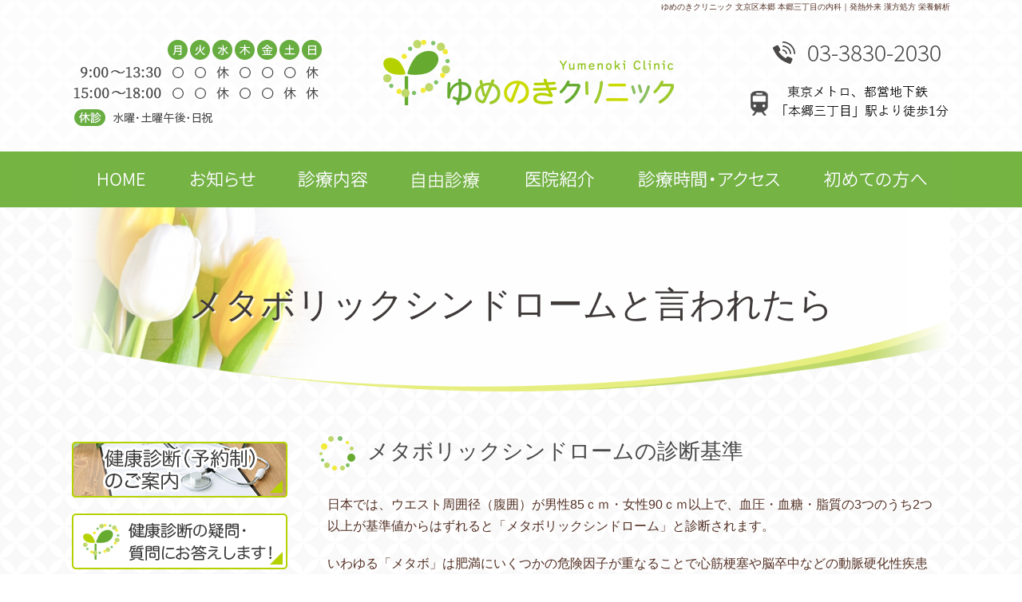

--- FILE ---
content_type: text/html
request_url: https://www.yume-no-ki.net/column/metabolic.html
body_size: 6999
content:
<!doctype html>
<html><!-- InstanceBegin template="/Templates/base.dwt" codeOutsideHTMLIsLocked="false" -->
<head>
<meta charset="utf-8">
<!-- InstanceBeginEditable name="doctitle" -->
<title>メタボリックシンドロームと言われたら｜ゆめのきクリニック 内科 漢方 本郷三丁目 湯島 後楽園 東大前 発熱外来</title>
<!-- InstanceEndEditable --><!-- InstanceBeginEditable name="head" -->
<meta name="description" content="本郷三丁目駅より徒歩1分のゆめのきクリニックです。女性医師による風邪や頭痛、吐き気などといった一般内科のほか、高血圧・脂質異常症・糖尿病などの生活習慣病の診断・治療を行っています。漢方薬（保険適用）の処方のほか、栄養療法や食事療法などお薬に頼りすぎない体質改善もご相談ください。幅広い視点からのアプローチし、患者さんが自ら健康になるお手伝いをします。" />
<meta name="keywords" content="" />
<link rel="alternate" media="handheld" href="https://www.yume-no-ki.net/sp/column/metabolic.html">



<!-- InstanceEndEditable -->
<meta name="viewport" content="target-densitydpi=device-dpi, width=1200, maximum-scale=1.0, user-scalable=yes">
<meta http-equiv="X-UA-Compatible" content="IE=edge">
<link href="../css/import.css?190531" rel="stylesheet" type="text/css" />
<link rel="shortcut icon" href="../favicon.ico" />
<script type="text/javascript" src="../js/jquery-1.9.1.min.js"></script>
<script type="text/javascript" src="../js/anchor.js"></script>
<script type="text/javascript" src="../js/viewer.js"></script>
	
<meta name="thumbnail" content="https://www.yume-no-ki.net/img/common/thumbnail.jpg">

<!-- InstanceParam name="BODYID" type="text" value="sub" --><!-- InstanceParam name="BODYCLASS" type="text" value="about" -->
<script type="text/javascript">
//メニュー固定
jQuery(function($) {
  
var nav    = $('#fixedBox'),
    offset = nav.offset();
  
$(window).scroll(function () {
  if($(window).scrollTop() > offset.top) {
    nav.addClass('fixed');
  } else {
    nav.removeClass('fixed');
  }
});
  
});


//スムーススクロール
$(function () {
  var headerHight = 120; //ヘッダの高さ
  $('a[href^=#]').click(function(){
    var href= $(this).attr("href");
    var target = $(href == "#" || href == "" ? 'html' : href);
    var position = target.offset().top-headerHight; //ヘッダの高さ分位置をずらす
    $("html, body").animate({scrollTop:position}, 550, "swing");
    return false;
  });
});


//ページ間スムーススクロール
$(function(){
    var url = jQuery(location).attr('href');
    if (url.indexOf("?id=") == -1) {
        // スムーズスクロール以外の処理（必要なら）
    }else{
        // スムーズスクロールの処理
        var url_sp = url.split("?id=");
        var hash   = '#' + url_sp[url_sp.length - 1];
        var tgt    = $(hash);
        var pos    = tgt.offset().top - 120;
        $("html, body").animate({scrollTop:pos}, 550, "swing");
    }
});
</script>

<!-- Global site tag (gtag.js) - Google Analytics -->
<script async src="https://www.googletagmanager.com/gtag/js?id=UA-4118282-36"></script>
<script>
  window.dataLayer = window.dataLayer || [];
  function gtag(){dataLayer.push(arguments);}
  gtag('js', new Date());

  gtag('config', 'UA-4118282-36');
</script>
	
	<!-- Google tag (gtag.js) -->
<script async src="https://www.googletagmanager.com/gtag/js?id=G-1RJRRLER08"></script>
<script>
  window.dataLayer = window.dataLayer || [];
  function gtag(){dataLayer.push(arguments);}
  gtag('js', new Date());

  gtag('config', 'G-1RJRRLER08');
</script>

	<script type="text/javascript">
$(function(){
	$("ul.sub").hide();
	$("ul#menu>li").hover(function(){
	$("ul:not(:animated)", this).slideDown();},
function(){$("ul.sub",this).slideUp();});
});
</script>

	
	<!-- PC、スマホで個別表示用CSS設定 -->
<script type="text/javascript">
if ((navigator.userAgent.indexOf('iPhone') > 0 && navigator.userAgent.indexOf('iPad') == -1) || navigator.userAgent.indexOf('iPod') > 0 || navigator.userAgent.indexOf('Android') > 0) {
    document.write('<link rel="stylesheet" type="text/css" href="https://www.yume-no-ki.net/css/sp.css">');
}else {
        document.write('<link rel="stylesheet" type="text/css" href="https://www.yume-no-ki.net/css/pc.css">');
    }
</script>
<!-- PC、スマホで個別表示用CSS設定 -->
	
	
</head>

<body class="about" id="sub">
<div id="wrapper"><!-- #BeginLibraryItem "/Library/header.lbi" --><!-- ヘッダー -->

<!-- <p id="deviceChange"><a href="../sp/index.html"><img src="../img/common/sp_btn.png" width="1000px" alt=""/></a></p> -->

<header>
	<div class="inheader">
		<h1 class="txt">ゆめのきクリニック 文京区本郷 本郷三丁目の内科｜発熱外来 漢方処方 栄養解析</h1>
		
		
<h1 id="logo"><a href="../index.html"><img src="../img/common/h_logo.png" width="364" height="82" alt="ゆめのきクリニック｜文京区本郷 本郷三丁目 内科 発熱外来 漢方"></a></h1>
	 
<p class="h_time"> <a href="../access.html"><img src="../img/common/h_time.png" alt="文京区本郷 本郷三丁目 内科　ゆめのきクリニックの診療時間は月・火・木・金9:00～13:30、15:00～18:00、土9:00～13:30、
休診日：水曜、土曜午後、日曜、祝日" width="313" height="108" /></a></p>

	<!--
<p class="h_open"><img src="../img/common/h_open.png" width="235" height="100" alt="文京区本郷三丁目の内科・漢方 ゆめのきクリニックは4/4（月）に新規開院いたします"/></p>
		-->

<p class="h_tel"><img src="../img/common/h_tel.png" width="214" height="32" alt="文京区本郷 本郷三丁目 内科　ゆめのきクリニックの電話番号03-3830-2030" /></p>
		

		<p class="h_access"><a href="../access.html"><img src="../img/common/h_access.png" width="252" height="44" alt="文京区本郷 本郷三丁目 内科　ゆめのきクリニックは東京メトロ、都営地下鉄「本郷三丁目」駅より徒歩1分"/></a></p>


  </div>
</header>
<!-- /ヘッダー --><!-- #EndLibraryItem --><!-- #BeginLibraryItem "/Library/gnav.lbi" --><!-- グローバルナビ -->


<div class="fixed_box_frame">
<div id="fixedBox">
<nav>
<ul id="menu">
<li id="m01"><a href="../index.html"><span>HOME｜ゆめのきクリニック｜文京区本郷 本郷三丁目 内科 発熱外来 漢方</span></a></li>
	<li id="m02"><a href="../index.html#top_news"><span>お知らせ｜ゆめのきクリニック｜文京区本郷 本郷三丁目 内科 発熱外来 漢方</span></a></li>
	<li id="m03"><a href="../shinryo.html"><span>診療内容｜ゆめのきクリニック｜文京区本郷 本郷三丁目 内科 発熱外来 漢方</span></a></li>
	<li id="m04"><a href="../jihi.html"><span>自由診療｜ゆめのきクリニック｜文京区本郷 本郷三丁目 内科 発熱外来 漢方</span></a></li>
	<li id="m05"><a href="../about.html"><span>医院紹介｜ゆめのきクリニック｜文京区本郷 本郷三丁目 内科 発熱外来 漢方</span></a>
	<!--<ul class="sub">
		<li><a href="../rec.html">求人情報</a></li>
		</ul>-->
	</li>
	<li id="m06"><a href="../access.html"><span>診療時間・アクセス｜ゆめのきクリニック｜文京区本郷 本郷三丁目 内科 発熱外来 漢方</span></a></li>
<li id="m07"><a href="../syoshin.html"><span>初めての方へ｜ゆめのきクリニック｜文京区本郷 本郷三丁目 内科 発熱外来 漢方</span></a></li>
</ul>
</nav> 
</div>
	
</div>
<!-- /グローバルナビ --><!-- #EndLibraryItem --><!-- メイン -->
	
	
	<!-- InstanceBeginEditable name="ページh2" -->
  <div id="h2_bg">
 <h2>メタボリックシンドロームと言われたら</h2>
  </div>
<!-- InstanceEndEditable -->
	
<div id="main">
  <!-- 右カラム -->
<section id="m_right">

<!-- InstanceBeginEditable name="メインコンテンツ" -->

<h3>メタボリックシンドロームの診断基準</h3>
	<p>日本では、ウエスト周囲径（腹囲）が男性85ｃｍ・女性90ｃｍ以上で、血圧・血糖・脂質の3つのうち2つ以上が基準値からはずれると「メタボリックシンドローム」と診断されます。</p>
	<p>いわゆる「メタボ」は肥満にいくつかの危険因子が重なることで心筋梗塞や脳卒中などの動脈硬化性疾患を起こしやすくなっている状態です。</p>
	<p>それぞれ程度は軽くても複数の病態が組み合わさると動脈硬化が進行することは以前からわかっており、「シンドロームX」「死の四重奏」などと呼ばれていましたが、WHO（世界保健機関）が「メタボリックシンドローム」として概念をまとめたのに続き、日本では2005年に複数の医学会が合同して策定されました。</p>

	<h3>メタボの定義</h3>
	<p>メタボの定義は、まず内臓脂肪型肥満があること。</p>
	<p>基準として内臓脂肪面積100cm2に相当する腹囲を定めましたが、女性のほうが皮下脂肪が多いために5cm大きく設定されています。</p>
	<p>これでは身長が考慮されないので「腹囲は身長の半分を超えない」という考え方をすることもあります。</p>

	<h4>脂肪組織の身体への影響</h4>
	<p>脂肪組織は従来、余ったエネルギーを貯蔵する場所と考えられてきましたが、近年ではそれ以外にも、さまざまな物質（アディポサイトカイン）を合成・分泌することで全身に大きな影響を与えているということがわかってきました。</p>
	<p>具体的には、糖質や脂質の代謝を悪化させて血糖値や中性脂肪を上昇させたり、血圧上昇をまねく原因となったりします。</p>
	
	<h3>内臓脂肪を減らしましょう</h3>
	<p>対策はまずこの内臓脂肪を減らすことなので、食べ過ぎ・飲み過ぎをやめ、食事内容を見直すことがもっとも大切です。</p>
	<p>さらには、運動不足や喫煙などの生活習慣全般を見直していきます。</p>
	<p>特定保健指導として保健師や健康運動指導士と一緒に取り組む場合もありますが、意欲があれば自分自身でできることばかりです。</p>
	<p>内臓脂肪は皮下脂肪より落としやすく、あきらめずに取り組めばかならず効果が得られます。</p>

	
<!-- InstanceEndEditable -->

<ul class="breadcrumb">
<li itemscope itemtype="http://data-vocabulary.org/Breadcrumb"><a href="../index.html" itemprop="url"><span itemprop="title">HOME</span></a>&nbsp;&gt;&nbsp;</li>
<!-- InstanceBeginEditable name="ぱんくずリスト" -->
<li>メタボリックシンドロームと言われたら</li>
<!-- InstanceEndEditable -->
</ul>

</section>
<!-- /右カラム --><!-- #BeginLibraryItem "/Library/side.lbi" --><!-- 左カラム-->

<section id="m_left">
	
	<p><a href="../kenshin.html"><img src="../img/common/bnr_kenshin.png" width="270" height="70" alt="内科 漢方 本郷三丁目 湯島 後楽園 東大前 ゆめのきクリニックでは各種健康診断を行っております"/></a></p>

	<p><a href="kenshin_soudan.html"><img src="../img/common/bnr_kenshin_data.png" width="270" height="70" alt="内科 漢方 本郷三丁目 湯島 後楽園 東大前 ゆめのきクリニックでは健康診断の項目と基準値、結果の見方についてのご相談も受付けております"/></a></p>
	
	
  <p><a href="../pdf/monshin.pdf" target="_blank"><img src="../img/common/bnr_monshin.png" width="270" height="70" alt="事前にこちらから問診票ダウンロードが可能です。院内での待ち時間短縮になりますのでご利用ください。"/></a></p>
	
	<p><a href="https://www.instagram.com/yumenokiclinic/?hl=ja" target="_blank"><img src="../img/common/bnr_insta.jpg" width="270" alt="内科 漢方 本郷三丁目 湯島 後楽園 東大前 ゆめのきクリニックのインスタグラムでは健康情報を発信中！"/></a></p>

    <p class="tCenter"><img src="../img/common/m_left_naika.png" alt="内科 漢方 本郷三丁目 湯島 後楽園 東大前 ゆめのきクリニックの一般内科のご案内" width="216" height="59"/></p>
	<ul id="m_lef">
		<li><a href="../hatsunetsu.html">風邪・発熱外来</a></li>
	<li><a href="nettyusyou.html">熱中症</a></li>
	<li><a href="kaze.html">風邪をひいたときは</a></li>
	<li><a href="kouketsuatsu.html">高血圧のお話</a></li>
	<li><a href="kouketsuatsu02.html">高血圧症と言われたら</a></li>
	<li><a href="tonyo_type2.html">2型糖尿病と言われたら</a></li>
	<li><a href="colesterol.html">コレステロール低下医療について</a></li>
	<li><a href="colesterol_high.html">コレステロールが高いと言われたら</a></li>
	<li><a href="cyusei_shibou.html">中性脂肪が高いと言われたら</a></li>
	<li><a href="metabolic.html">メタボリックシンドロームと言われたら</a></li>
	<li><a href="gyakuryu.html">逆流性食道炎と言われたら</a></li>
	<li><a href="headache.html">繰り返す頭痛で悩んでいるときは</a></li>
	
		<li><a href="benpi.html">便秘症</a></li>
<li><a href="iboji.html">痔核・裂肛</a></li>
<li><a href="boukouen.html">膀胱炎</a></li>
<li><a href="fumin.html">不眠症</a></li>
		<li><a href="kafun.html">花粉症</a></li>
		<li><a href="tsuhu.html">痛風</a></li>
		<li><a href="influ_vaccine.html">インフルエンザワクチンについて</a></li>
		<li><a href="kanpou_soudan.html">漢方薬（保険適用）のご案内</a></li>
</ul>
	
	<p class="tCenter"><img src="../img/common/m_left_jihi.png" alt="内科 漢方 本郷三丁目 湯島 後楽園 東大前 ゆめのきクリニックの自由診療のご案内" width="216" height="59"/></p>
	<ul id="m_lef">
		<li><a href="edgar_cayce.html">エドガー・ケイシー療法</a></li>
		<li><a href="himashi_oil_poultice.html">ひまし油湿布体験</a></li>	
	<li><a href="oil_care.html">エドガー・ケイシー流<br>ボディケア体験</a></li>	
	<li><a href="hair.html">自然な毛髪ケアのカウンセリング</a></li>
	<li><a href="eiyou_soudan.html">栄養カウンセリング</a></li>
	<li><a href="bunshi_eiyou.html">分子栄養学<br>
（オーソモレキュラー栄養療法）</a></li>
	<li><a href="foodallergy.html">遅延型アレルギー検査・リーキーガット検査</a></li>
	 <li><a href="../yume_shindan.html">夢分析</a></li>
	<li><a href="narrativemedicine.html">ナラティブ・ベイスト・メディスン</a></li>
	<li><a href="soudan.html">“からだ”と“こころ”の相談室</a></li>
  </ul>
	
	<p><a href="https://ameblo.jp/masaeandsnoopy/" target="_blank"><img src="../img/common/bnr_blog.png" width="270" alt="内科 漢方 本郷三丁目 湯島 後楽園 東大前 ゆめのきクリニックの院長ブログ"/></a></p>
	
	<p><a href="https://edgarcayce.jp/" target="_blank"><img src="../img/common/bnr_edoga_data.png" width="270" alt=""/></a></p>
	
</section>

<!--/左カラム-->
<!-- #EndLibraryItem --><!-- /メイン -->

</div>
</div><!-- #BeginLibraryItem "/Library/footer.lbi" --><!-- フッター -->
<p id="pagetop"><a href="#wrapper"><img src="../img/common/pagetop.png" width="58" height="75" alt="このページの先頭へ戻る"></a></p>
<!-- <ul id="btn_fixed" style="list-style:none;">
	<li><a href="../rec.html"><img src="../img/common/bnr_rec.png" alt="スタッフ募集" width="65" height="259"></a></li>
</ul> -->

<footer>

<iframe src="https://www.google.com/maps/embed?pb=!1m14!1m8!1m3!1d1050.3577192521582!2d139.76003377589785!3d35.70786705966268!3m2!1i1024!2i768!4f13.1!3m3!1m2!1s0x0%3A0x57a2548e46e36db4!2z44KG44KB44Gu44GN44Kv44Oq44OL44OD44Kv!5e0!3m2!1sja!2sjp!4v1654242319473!5m2!1sja!2sjp" width="100%" height="550" style="border:0;" allowfullscreen="" loading="lazy" referrerpolicy="no-referrer-when-downgrade"></iframe>



	
<div id="infooter">
	
<p class="f_logo"><a href="../index.html"><img src="../img/common/f_logo.png" width="490" height="111" alt="文京区本郷 本郷三丁目 内科　ゆめのきクリニック"></a></p>
	
	

	<p class="address">〒113-0033<br>
東京都文京区本郷4-37-15 吉田ビル4階</p>
	
	<p class="access">「本郷三丁目駅」より徒歩1分</p>

	

<p class="f_tel"><img src="../img/common/f_tel.png" width="255" height="37" alt="文京区本郷 本郷三丁目 内科　ゆめのきクリニックの電話番号は03-3830-2030"></p>
	

<!--
<p class="f_open"><img src="../img/common/f_open.png" width="350" height="45" alt="4/4（月）に新規開院いたします"/></p>
	-->
	
	<p class="f_time"><a href="../access.html"><img src="../img/common/f_time.png" alt="文京区本郷 本郷三丁目 内科　ゆめのきクリニックの診療時間は（月・火・木・金）10：00～13：30　15：00～18：00  休診日：水曜・土曜午後・日曜・祝日" width="520" height="182"/></a></p>


	
			<div id="infooter02">
<ul class="f_dl01">
<li><a href="../index.html">HOME</a></li>
	<li><a href="../index.html#top_news">お知らせ</a></li>
<li><a href="../shinryo.html">診療内容</a></li>
	<li><a href="../jihi">自由診療</a></li>
<li><a href="../about.html">医院紹介</a></li>
<li><a href="../access.html">診療時間・アクセス</a></li>
	<li><a href="../syoshin.html">初めての方へ</a></li>
</ul>
</div>
	
	</div>
	
	

	<div id="infooter02_bg">
	<div id="f_copy">
<p id="fpLink"><a href="https://www.doctorsupportnet.jp/" target="_blank">医院開業</a> 2022年5月10日</p>
<p id="copyright">Copyright &copy; <a href="../index.html">文京区本郷 本郷三丁目の内科・漢方 ゆめのきクリニック</a>. All Rights Reserved.</p>
	</div>
	</div>


</footer>
<!-- /フッター --><!-- #EndLibraryItem --></body>
<!-- InstanceEnd --></html>


--- FILE ---
content_type: text/css
request_url: https://www.yume-no-ki.net/css/import.css?190531
body_size: 243
content:
@charset "shift_jis";


/*
================================================
制作：FPサービス
http://www.doctorsupportnet.jp/
================================================
*/


@import "base.css?190531";
@import "header.css?190531";
@import "gnav.css?190531";
@import "m_left.css?190531";
@import "m_right.css?190531";
@import "footer.css?190531";



--- FILE ---
content_type: text/css
request_url: https://www.yume-no-ki.net/css/base.css?190531
body_size: 2850
content:
@charset "shift_jis";


/*
================================================
制作：FPサービス
http://www.doctorsupportnet.jp/
================================================
*/

*{
	margin:0;
	padding:0;
	line-height:1.7;
	color:#543125;
	font-size:16px;
	font-family:"游ゴシック体", YuGothic, "游ゴシック Medium", "Yu Gothic Medium", "游ゴシック", "Yu Gothic", "メイリオ", sans-serif;
}


html{
	overflow-y:scroll;
}
	
body#home{
	min-width: 1200px;
	background-image:url(../img/common/top_body_bg.png);
	background-repeat:no-repeat;
	background-position:top 20px center;
}



body#sub{
	min-width: 1200px;
		background-image:url("../img/common/f_bg.png");
	
}


ul,
ol,
dl,
dt,li{
	margin:0;
	padding:0;
	list-style-type:none;
}

img{
	border:0;
	margin:0;
	padding:0;
	vertical-align:bottom;
}



/* リンクカラー設定
===============================================
*/

a:link {
	text-decoration:underline;
}

a:visited {
	text-decoration:underline;
}

a:hover {
	text-decoration:underline;
}


/* テキスト設定
===============================================
*/


/* カラー
-------------------------------------------*/


.tRed{
	color:#ff0000;
}

.tGreen{
	color:#090;
}

.tblue{
	color:#06F;
}

.tOrenge{
	color:#FF9900;
}

.tPink{
	color:#f97ce0;
}

/* 寄せ
-------------------------------------------*/

.tCenter{
	text-align:center;
}

.tLeft{
	text-align:left;
}

.tRight{
	text-align:right;
}


/* 画像右寄せ
--------------------------------------------- */


.imgRig img{
 	margin-left:40px;
	margin-bottom:20px;
	float:right;
}

.imgRig p{
	margin-left:0;
}

.imgRig:after {
	height: 0.1px;
	visibility: hidden;
	display: block;
	clear: both;
	font-size: 0.1em;
	line-height: 0;
	content: "";
}

.imgRig{
	zoom:100%;
	margin-right:20px;
}


/* 画像左寄せ
----------------------------------------------- */

.imgLef img{
 	margin-right:20px;
	margin-left:10px;
	margin-bottom:10px;
	float:left;
}

.imgLef p{
	margin-left:10px;
}


div.imgLef:after {
	height: 0.1px;
	visibility: hidden;
	display: block;
	clear: both;
	font-size: 0.1em;
	line-height: 0;
	content: "";
}

div.imgLef{
	zoom:100%;
	margin-left:10px;
	margin-right:10px;
	margin-bottom:10px;
}

/* サイズ、太さ
-------------------------------------------*/

.f10{
	font-size:10px;
}

.f12{
	font-size:12px;
}

.f24{
	font-size:24px;
}

.f30{
	font-size:30px;
}

.f36{
	font-size:36px;
}

span.tOrenge{
	color:#ffae00;
}


/*width調整用*/
.w50{
	width:50px;
}
.w100{
	width:100px;
}
.w150{
	width:150px;
}
.w200{
	width:200px;
}
.w250{
	width:250px;
}
.w300{
	width:300px;
}
.w350{
	width:350px;
}
.w400{
	width:400px;
}
.w450{
	width:450px;
}
.w500{
	width:500px;
}



/* 診療時間 
----------------------------------------------*/


table#time{
	margin-left:10px;
	margin-bottom:10px;
	width:750px;
	border:1px solid #74b345;
	border-collapse:collapse;
}

 
table#time th {
	font-weight:normal;
	background-color:#64ab30;
	color:#fff;
	text-align:center;
	padding:10px 15px 10px 15px;
	width:30px;
}
 
table#time td{
	font-size:22px;
	padding:5px 15px 5px 15px;
	text-align: center;
	border:1px solid #74b345;
	width:30px;
	line-height:2.4;
	background-color:#fff;
}

table#time td.t_time{
	width:110px;
	font-size:17px;
	vertical-align:middle;
	line-height:1.4;
}
	

/* 区切り
----------------------------------------------*/

.bBottom{
	border-bottom:1px solid #cccccc;
}

/*　wrapper
================================================
*/

#wrapper{
	margin:0 auto 0;
	padding:0;
	text-align: center; /*for IE*/
	line-height:1.7;
	text-align:left;
}






/* リスト設定
---------------------------------------- */

/* ul01
------------------------------ */

ul.ul01{
	margin-left:10px;
	margin-bottom:20px;
}

ul.ul01 li{
	background-image:url(../img/common/li04.png);
	background-repeat:no-repeat;
	background-position: left 4px;
    padding-left: 29px;
    margin-bottom: 15px;
}

/* ul02
------------------------------ */

ul.ul02{
	zoom:100%;
	margin-left:10px;
	margin-right:10px;
	margin-bottom:20px;
	border-radius: 10px;
	-webkit-border-radius: 10px;
	-moz-border-radius: 10px;
	padding:20px 20px 10px 20px;
	background-color:#f3ffea;
}


ul.ul02:after {
	height: 0.1px;
	visibility: hidden;
	display: block;
	clear: both;
	font-size: 0.1em;
	line-height: 0;
	content: "";
}

ul.ul02 li{
	background-image:url(../img/common/li04.png);
	background-repeat:no-repeat;
	width:300px;
background-position: left 7px;
    padding-left: 30px;
	margin-bottom:15px;
	float:left;
	font-size:16px;
}

ul.ul02 li a{
	font-size:16px;
}

/* ul02_2
------------------------------ */

ul.ul02_2{
	zoom:100%;
	margin-left:10px;
	margin-right:10px;
	margin-bottom:20px;
	border-radius: 10px;		/* CSS3草案 */
	-webkit-border-radius: 10px;	/* Safari,Google Chrome用 */
	-moz-border-radius: 10px;	/* Firefox用 */
	padding:30px 30px 20px 30px;
	background-color:#FAF3DE;
}


ul.ul02_2:after {
	height: 0.1px;
	visibility: hidden;
	display: block;
	clear: both;
	font-size: 0.1em;
	line-height: 0;
	content: "";
}

ul.ul02_2 li{
	background-image:none;
	background-repeat:no-repeat;
	margin-bottom:10px;
	float:left;
}


ul.ul02_2 li + li{
	margin-left:55px;
}


ul.ul02_2 li a:hover{
	filter:alpha(opacity=70);
 	-moz-opacity: 0.7;
 	opacity: 0.7;
}

/* ul03
------------------------------ */

ul.ul03{
	zoom:100%;
	margin-left:10px;
	margin-right:10px;
	margin-bottom:20px;
	border-radius: 10px;
	-webkit-border-radius: 10px;
	-moz-border-radius: 10px;
	padding:20px 20px 10px 20px;
	background-color:#fffaeb;
}


ul.ul03:after {
	height: 0.1px;
	visibility: hidden;
	display: block;
	clear: both;
	font-size: 0.1em;
	line-height: 0;
	content: "";
}

ul.ul03 li{
	background-image:url(../img/common/li04.png);
	background-repeat:no-repeat;
	width:200px;
	background-position:0 5px;
	padding-left:30px;
	margin-bottom:15px;
	float:left;
	font-size:16px;
}

ul.ul03 li a{
	font-size:18px;
}
/*------------------------------------*/

ul.ul04{
	zoom:100%;
	margin-left:10px;
	margin-right:10px;
	margin-bottom:20px;
	border-radius: 10px;		/* CSS3草案 */
	-webkit-border-radius: 10px;	/* Safari,Google Chrome用 */
	-moz-border-radius: 10px;	/* Firefox用 */
	padding:20px 20px 10px 20px;
	background-color:#FAF3DE;
	
}

ul.ul04:after {
	height: 0.1px;
	visibility: hidden;
	display: block;
	clear: both;
	font-size: 0.1em;
	line-height: 0;
	content: "";
}

ul.ul04 li{
	background-image:url(../img/common/li04.png);
	background-repeat:no-repeat;
	width:360px;
	background-position:0 10px;
	padding-left:10px;
	margin-bottom:10px;
}

/*------------------------------------*/

ul.ul05{
	zoom:100%;
	margin-left:10px;
	margin-right:10px;
	margin-bottom:20px;
	border-radius: 10px;
	-webkit-border-radius: 10px;
	-moz-border-radius: 10px;
	padding:0px 20px;
}


ul.ul05:after {
	height: 0.1px;
	visibility: hidden;
	display: block;
	clear: both;
	font-size: 0.1em;
	line-height: 0;
	content: "";
}

ul.ul05 li{
	background-image:url(../img/common/li04.png);
	background-repeat:no-repeat;
	width:150px;
	background-position:0 5px;
	padding-left:30px;
	margin-bottom:15px;
	float:left;
	font-size:16px;
}

ul.ul05 li a{
	font-size:18px;
}

/*=========パンくずリスト=========*/

ul.breadcrumb{
	margin-top:30px;
}


/* ol01
------------------------------ */

ol.ol01

ol.ol01 li{
}


/* dl01
------------------------------ */

dl.dl01{
	margin-left:10px;
	margin-bottom:20px;
	border-radius:20px 20px 20px 20px;
	border:1px solid #66ab30;
	background-color:#fff;
	padding:45px 20px;
}

dl.dl01 dt{
	background-color:#edf5e6;
	padding:10px 0 8px 14px;
	margin-bottom:20px;
	font-size:18px;
	border-radius:10px;
	color:#66ab30;
}

dl.dl01 dd{
	margin-left:10px;
	border-radius:20px;
	padding:10px 10px 8px 15px;
	color:#494949;
}

dl.dl01 dd + dt{
	margin-top:50px;
}

dl.dl01 dd + h3{
	margin-top:40px;
}



/* dl02
------------------------------ */

div.dl02_box{

}

div.dl02_box:after {
	height: 0.1px;
	visibility: hidden;
	display: block;
	clear: both;
	font-size: 0.1em;
	line-height: 0;
	content: "";
}


dl.dl02{
	margin-left:0px;
	margin-bottom:20px;
	float:left;
	width:500px;
}

dl.dl02 + dl.dl02{
	margin-left:70px;
}


dl.dl02 dt{
	font-size:22px;
	margin-bottom:20px;
	border-bottom:1px dashed #aaa;
	margin-left:10px;
	font-weight:normal;	
	color:#f18d00;
}

dl.dl02 dd{
	background-image:url(../img/common/li04.png);
	background-repeat:no-repeat;
	background-position:0 10px;
	padding-left:10px;
	margin-bottom:10px;
	margin-left:10px;
}

dl.dl02 dd + dt{
	margin-top:30px;
}



/* dl02_2
------------------------------ */

dl.dl02_2{
	zoom:100%;
	margin-left:10px;
	margin-right:10px;
	margin-bottom:20px;
	border-radius: 10px;		/* CSS3草案 */
	-webkit-border-radius: 10px;	/* Safari,Google Chrome用 */
	-moz-border-radius: 10px;	/* Firefox用 */
	padding:15px 20px 10px 20px;
	background-color:#fef2e4;
}


dl.dl02_2:after {
	height: 0.1px;
	visibility: hidden;
	display: block;
	clear: both;
	font-size: 0.1em;
	line-height: 0;
	content: "";
}


dl.dl02_2 dt{
	color:#7b5754;
	font-weight:bold;
	font-size:19px;
	margin-bottom:10px;
}



dl.dl02_2 dd{
	background-image:url(../img/common/li04.png);
	background-position:2px 9px;
	background-repeat:no-repeat;
	padding-left:15px;
	margin-bottom:5px;
	margin-left:0px;
	float:left;
	width:300px;
	font-size:18px;
}




dl.dl02_2 dd a:hover{
	filter:alpha(opacity=70);
 	-moz-opacity: 0.7;
 	opacity: 0.7;
}

dl.dl02_2 + h3{
	margin-top:70px;
}

dl.dl02_2 + h4{
	margin-top:70px;
}


/* dl02_3
------------------------------ */

dl.dl02_3{
	zoom:100%;
	margin-left:10px;
	margin-right:10px;
	margin-bottom:20px;
	border-radius: 10px;		/* CSS3草案 */
	-webkit-border-radius: 10px;	/* Safari,Google Chrome用 */
	-moz-border-radius: 10px;	/* Firefox用 */
	padding:20px 20px 10px 20px;
	background-color:#FAF3DE;
}


dl.dl02_3 dt{
	font-size:22px;
	margin-bottom:20px;
	border-bottom:1px dashed #aaa;
	margin-left:0px;
	font-weight:normal;	
	color:#ffbe26;
}


dl.dl02_3 dd{
	background-image:url(../img/common/li01.png);
	background-position:2px 9px;
	background-repeat:no-repeat;
	padding-left:15px;
	margin-bottom:5px;
	margin-left:0px;
}

dl.dl02_3 dd + dt{
	margin-top:30px;
}

/*table スタッフ募集要項
------------------------------ */

table.tbl_rec{
	border-collapse:collapse;
	border:1px solid #74b447;
	margin-left:10px;
}

table.tbl_rec th{
	border:1px solid #74b447;
	padding:5px 10px 5px 20px;
	background-color: #74b447;
	color:#fff;
	width:170px;
}

table.tbl_rec td{
	border:1px solid #74b447;
	padding:10px 10px 10px 20px;
}


/*table01
------------------------------ */

table.tbl01{
	width:700px;
	border-collapse:collapse;
	border:1px solid #74b447;
	margin-left:10px;
	margin-bottom:30px;
}

table.tbl01 th{
	border:1px solid #ffffff;
	padding:15px 10px 10px 15px;
	background-color: #74b447;
	color:#fff;
	vertical-align:top;
}

table.tbl01 td{
	border:1px solid #74b447;
	padding:5px 10px;
	background-color:#fff;

}
/*テーブル内にリスト入れたら調節用*/
table.tbl01 td ul{
	margin-top:20px;
}

/*table02
------------------------------ */

table.tbl02{
	margin-left:10px;
	border-top:1px solid #ccc;
	border-left:1px solid #ccc;
	border-collapse:collapse;
	width:1030px;
}

table.tbl02 th{
	border-right:1px solid #ccc;
	border-bottom:1px solid #ccc;
	padding:5px 10px;
	background-color:#eee;
	font-weight:normal;
	text-align:left;
}

table.tbl02 td{
	border-right:1px solid #ccc;
	border-bottom:1px solid #ccc;
	padding:5px 10px;
}

table.tbl02 td.price{
	border-right:1px solid #ccc;
	border-bottom:1px solid #ccc;
	padding:5px 10px;
	width:150px;
}

table.tbl02 td.tRight{
	text-align:right;
}

/*table fo events
------------------------------ */

table.tbl_e{
	width:100%;
	border-collapse:collapse;
	border-top:1px solid #aaa;
	border-left:1px solid #aaa;
	margin-left:10px;
	margin-bottom:25px;
}

table.tbl_e th{
	border-bottom:1px solid #aaa;
	border-right:1px solid #aaa;
	padding:5px 10px;
	background-color: #987e69;
	color:#fff;
	width:250px;
	
	text-align:center;
}

table.tbl_e td{
	border-bottom:1px solid #aaa;
	border-right:1px solid #aaa;
	padding:5px 10px;
}



/* p枠
ー--------------------------- */

p.waku{
	margin-left:10px;
	margin-right:10px;
	margin-bottom:20px;
	border-radius: 10px;		/* CSS3草案 */
	-webkit-border-radius: 10px;	/* Safari,Google Chrome用 */
	-moz-border-radius: 10px;	/* Firefox用 */
	padding:30px 30px 20px 30px;
	background-color:#FAF3DE;
}


/* pagetop 
------------------------- */

p#pagetop {
	z-index:100;
	position: fixed;  
	right: 10px; 
	bottom:50px;
	margin:0 10px 30px 0;
}

/*スライドショー部分（フェードタイプ）*/

div#ss_h2{
	position:relative;
	width:1000px;
	padding:0;
	margin:0 auto;
}

/* slideshow */
#slideshow{
    position:relative;
	padding:0;
	width:1000px;
	height:450px;
	margin:0 auto 30px;
}

#slideshow img {
    position:absolute;
    top:0;
    left:0;
    z-index:8;
}

#slideshow img.active{
    z-index:10;
}

#slideshow img.last-active{
    z-index:9;
}

#ss_h2 p#slide_txt{
	position:absolute;
	top:0;
	right:0;
	z-index:11;
}



.clearfix:after{
	display: block;
	content: "";
	clear: both;
}

.opacity:hover{
	opacity:0.7;
}

div.attention{
	margin: 20px auto;
    width: 800px;
    border: 2px solid #f0858f;
    padding: 20px 25px 3px;
    background-color: #fff2f3;
}

div.attention strong{
	font-size:22px;
	color:#FB4043;
}


div.attention02{
	margin: 20px auto;
   border: 2px solid #cbda02;
    padding: 20px 25px 3px;
    background-color: #fefff1;
}

--- FILE ---
content_type: text/css
request_url: https://www.yume-no-ki.net/css/header.css?190531
body_size: 373
content:
@charset "shift_jis";


/*
================================================
制作：FPサービス
http://www.doctorsupportnet.jp/
================================================
*/




header{
	background-color:rgba(255,255,255,0.60)
}




header div.inheader{
	width:1100px;
	margin:0 auto;
	padding:0;
	height:190px;
	position:relative;
	line-height:1.0;
	z-index:9999;
	
}


header div.inheader h1.txt{
	text-align:right;
	font-size:10px;
	font-weight:normal;
	
}

header div.inheader h1#logo{
	position:absolute;
	top: 50px;
    left: 390px;
}



header div.inheader p.h_time{
	position:absolute;
top: 50px;
    left: 0px;
}


header div.inheader p.h_access{
	position:absolute;
	top: 105px;
    right: 0px;
}


header div.inheader p.h_tel{
	position:absolute;
	top:50px;
	right:10px;
}




header div.inheader p.h_open{
	position:absolute;
	top:50px;
	right:0px;
}


ul.breadcrumb{
	text-align:right;
	line-height:1.0;
	font-size:10px;
}

ul.breadcrumb li{
	font-size:10px;
	line-height:1.0;
	display:inline;
}

ul.breadcrumb li a{
	font-size:10px;
	text-decoration:underline;
	line-height:1.0;
}

ul.breadcrumb li a span{
	font-size:10px;
}

ul.breadcrumb li a:link,
ul.breadcrumb li a:visited,
ul.breadcrumb li a:hover{
	font-size:10px;
	text-decoration:underline;
	line-height:1.0;
}




--- FILE ---
content_type: text/css
request_url: https://www.yume-no-ki.net/css/gnav.css?190531
body_size: 931
content:
@charset "shift_jis";


/*
================================================
制作：FPサービス
http://www.doctorsupportnet.jp/
================================================
*/



/* 横カラム
--------------------------------------------------------------- */

nav{
	background-color:#75b343;
	height:70px;
	margin:0px auto 0px;
	padding:0;
}



nav ul#menu{
	margin:0 auto;
	padding:0;
	width:1100px;
	height:70px;
	zoom:100%;
	position:relative;
	z-index: 9999;
}

nav ul#menu:after{
	content:".";
	display:block;
	visibility:hidden;
	height:0.1;
	font-size:0.1em;
	line-height:0;
	clear:both;
}

nav ul#menu li{
	display:inline;	
}

nav ul#menu li a{
	float:left;
	display:block;
	height:70px;
}


nav ul#menu li a:hover{
	filter:alpha(opacity=70);
	-moz-opacity: 0.7;
	opacity: 0.7;
}

nav ul#menu li a span{
	display:none;
}



div.fixed_box_frame{
	height:70px;
}

nav ul#menu li ul.sub li a {
    float: none;
    display: block;
    z-index: 2;
	text-decoration: none;
    background-color: #b5d125;
    background-image: none !important;
    text-align: left;
    font-size: 16px;
    color: #504a4a;
    padding: 10px 12px;
    height: auto;
    border-left: 5px solid #5ca526;
}

nav ul#menu li ul.sub li a:hover{
	background-color:#77b449;
	
}

nav ul#menu li ul.sub li a + li a{
	border-top:1px solid #ccc;
}



/* メニュー上部固定 */

.fixed{
    position:fixed;
    top:0px;
    width:100%;
    z-index:10000;
    filter:alpha(opacity=90);
    -moz-opacity: 0.9;
    opacity: 0.9;
}


/* HOME
------------------------------------ */

nav ul#menu li#m01 a,
nav ul#menu li#m01 a:link,
nav ul#menu li#m01 a:visited{
	background-image:url(../img/nav/gnav_home.jpg);
	background-repeat:no-repeat;
	width:120px;
}



/* お知らせ
------------------------------------ */

nav ul#menu li#m02 a,
nav ul#menu li#m02 a:link,
nav ul#menu li#m02 a:visited{
	background-image:url("../img/nav/gnav_news.jpg");
	background-repeat:no-repeat;
	width:140px;
}




/* 診療内容
------------------------------------ */

nav ul#menu li#m03 a,
nav ul#menu li#m03 a:link,
nav ul#menu li#m03 a:visited{
	background-image:url(../img/nav/gnav_shinryo.jpg);
	background-repeat:no-repeat;
	width:134px;
}



/*自由診療
------------------------------------ */

nav ul#menu li#m04 a,
nav ul#menu li#m04 a:link,
nav ul#menu li#m04 a:visited{
	background-image:url("../img/nav/gnav_jihi.jpg");
	background-repeat:no-repeat;
	width:144px;
}


/* 医院紹介
------------------------------------ */

nav ul#menu li#m05 a,
nav ul#menu li#m05 a:link,
nav ul#menu li#m05 a:visited{
	background-image:url("../img/nav/gnav_about.jpg");
	background-repeat:no-repeat;
	width:143px;
}

nav ul#menu li#m05 ul.sub {
    position: absolute;
    top: 70px;
    left: 552px;
}



/*診療時間・アクセスのご案内
------------------------------------ */

nav ul#menu li#m06 a,
nav ul#menu li#m06 a:link,
nav ul#menu li#m06 a:visited{
	background-image:url(../img/nav/gnav_access.jpg);
	background-repeat:no-repeat;
	width:234px;
}


/*初めての方へ
------------------------------------ */

nav ul#menu li#m07 a,
nav ul#menu li#m07 a:link,
nav ul#menu li#m07 a:visited{
	background-image:url("../img/nav/gnav_syoshin.jpg");
	background-repeat:no-repeat;
	width:185px;
}



--- FILE ---
content_type: text/css
request_url: https://www.yume-no-ki.net/css/m_left.css?190531
body_size: 465
content:
@charset "shift_jis";


/*
================================================
制作：FPサービス
http://www.doctorsupportnet.jp/
================================================
*/



body#home div#main{
	zoom:100%;
	margin:600px auto 0;
	padding:0;
	
}


body#sub div#main{
	width:1100px;
	margin:0 auto 0px;
	padding:0 0 80px 0;
}

div#main:after{
	content:".";
	display:block;
	visibility:hidden;
	height:0.1;
	font-size:0.1em;
	line-height:0;
	clear:both;
}

body#sub section#m_left{
	width:280px;
	margin-right:15px;
	float:left;
	margin-top:30px;
}


section#m_left p{
	margin-bottom:20px;
}


section#m_left ul#m_lef{
	margin-bottom:50px;
	border:1px solid #75b344;
	border-radius:25px;
	background-color:#fff;
	padding:20px 0;
}

section#m_left ul#m_lef li a,
section#m_left ul#m_lef li span{
	background-image:url("../img/common/lef_dd_icon.png");
	background-repeat:no-repeat;
	background-position: 10px;
	text-decoration:none;
	display:block;
	border-bottom:1px solid #bad9a1;
	padding:20px 0 20px 30px;
	
}

section#m_left ul#m_lef li a:hover{
	background-color:#edf5e6;
}


section#m_left ul#m_lef li:last-child a{
	border:none;
}


section#m_left p a:hover{
	opacity:0.8;
}

--- FILE ---
content_type: text/css
request_url: https://www.yume-no-ki.net/css/m_right.css?190531
body_size: 1934
content:
@charset "shift_jis";


/*
================================================
制作：FPサービス
http://www.doctorsupportnet.jp/
================================================
*/




/* トップページバナー群 
=============================================== */

body#home div#slider1{
	margin-top:760px;
}

body#home #topmainimg{
	position:relative;
	background-image:url(../img/common/top_mainimg.png);
	width:1400px;
	height:550px;
	margin:0 auto;
}


body#home #top_mainimg_access{
	position: absolute;
	right:400px;
	bottom:30px;
}

body#home #top_mainimg_dr{
	position: absolute;
	right:150px;
	bottom:30px;
}

body#home #topmainimg p a:hover{
	opacity:0.8;
}



body#home h2{
	text-align: center;
	margin:0px auto;
}




/*===============================================*/

body#home ul#top_gairai01 li{
	float: left;
	margin-right:40px;
	width:300px;
	font-size: 20px;
	text-align: center;
}


body#home p#eyecatch{
	width:1100px;
	height:620px;
	background-repeat: no-repeat;
	background-position: center;
	margin:0 auto;
	padding:0;
	text-indent: -9999px;
}

body#home section#m_right{
	margin:0px auto 0;
	padding:0;
	text-align:left;
}


body#sub section#m_right{
	width:780px;
	margin:20px auto 35px;
	padding:0;
	text-align:left;
	float:right;
	padding:0 10px 30px 15px;
}

section#m_right p{
	margin-left:10px;
	margin-right:10px;
	margin-bottom:20px;
}

body#sub  div#h2_bg{
	
}



body#sub  div#h2_bg h2 {
	background-image:url("../img/common/h2_bg.png");
	background-repeat:no-repeat;
	background-position:top -60px center;
	background-size:cover;
	width:1100px;
    color: #3f3a39;
    font-size: 44px;
    font-weight: normal;
    margin: 0 auto 20px;
    text-align:center;
	padding:85px 0px 85px 0;
	font-family :
	YuGothic,    /* Mac用 */
	'Yu Gothic', /* Windows用 */
	sans-serif;
	font-weight:normal;
	text-shadow: 2px 2px 0px rgba(255,255,255,0.8);
}

body#sub h2 span{
	font-size:25px;
	
}


section#m_right p + h3,
section#m_right ul + h3,
section#m_right table + h3{
	margin-top:25px;
}





body#sub section#m_right h3{
    font-size:27px;
	margin-bottom:20px;
	color:#494949;
	background-image:url("../img/common/h3_bg.png");
	background-position:left 3px;
	background-repeat:no-repeat;
	padding:0 10px 10px 60px;
	font-weight:normal;
} 

section#m_right p + h3,
section#m_right ul + h3,
section#m_right dl + h3,
section#m_right table + h3{
	margin-top:50px;
}


section#m_right p + h4,
section#m_right ul + h4,
section#m_right table + h4{
	margin-top:35px;
}

section#m_right h4{
	color:#fff;
	padding: 8px 5px 8px 35px;
	margin-bottom:25px;
	font-size:22px;
	font-weight:normal;
	font-family :
	YuGothic,    /* Mac用 */
	'Yu Gothic', /* Windows用 */
	sans-serif;
	background-color:#82ba56;
	border-radius:30px;
}



section#m_right h5 {
	font-size: 18px;
    font-weight: normal;
    border-bottom: 1px dashed #baa29a;
	color:#666666;
    margin-bottom: 20px;
}

section#m_right h5:before {
content: '●';
color:#846960;
margin-right:8px;
}


section#m_right p + h5,
section#m_right ul + h5,
section#m_right table + h5{
	margin-top:30px;
}


h6{
	font-size:16px;
	margin-bottom:15px;
	color:#7b895a;
	font-weight:normal;
	border-left:solid 4px #7b895a;
	padding-left:12px;
	margin-left:10px;
}



section#m_right p + h6,
section#m_right ul + h6,
section#m_right table + h6{
	margin-top:30px;
}




/* 医師紹介
===============================================
*/

/* drname
------------------------- */

section#m_right p.drname{
	font-family:"ヒラギノ明朝 Pro","Hiragino Mincho Pro","ヒラギノ明朝 ProN","Hiragino Mincho ProN","ヒラギノ明朝 Pro W3", "メイリオ",Meiryo,"ＭＳ Ｐゴシック",Osaka;
	font-size:36px;
}

section#m_right p.drname span{
	font-family:"ヒラギノ明朝 Pro","Hiragino Mincho Pro","ヒラギノ明朝 ProN","Hiragino Mincho ProN","ヒラギノ明朝 Pro W3", "メイリオ",Meiryo,"ＭＳ Ｐゴシック",Osaka;
	font-size:22px;
}

.notice{
    width: 1100px;
    margin: 10px auto;
    padding: 5px 0;
    text-align: center;
    background-color: #ffebeb;
    color: #333;
}

.new{
	vertical-align:middle;
}




p.rec_box{
	border:double #ccc;
	padding:20px 20px 15px;
}

p.btn a{
	padding:12px 10px 8px 20px;
	font-size:18px;
	color:#fff;
	background-color:#26bacf;
	margin:20px 0 0 0;
	text-decoration:none;
	display:block;
	text-align:center;
}

p.btn a:hover{
	opacity:0.8;
}


/*トップの特徴*/

div.top_feature{
	width:1400px;
	margin:0 auto;
}

ul.top_feature{
	margin-top:-240px;
	margin-bottom:100px;
	margin-left:230px;
	margin-right:auto;
	padding:auto;
	text-align:center;
}

ul.top_feature li a{
	float:left;
	margin-right:55px;
}


ul.top_feature:after{
	display: block;
	content: "";
	clear: both;
}

ul.top_feature li a:hover{
	opacity:0.8;
}

/*診療内容リスト
=====================================================*/

div#top_shinryo_list{
	padding:60px 0 40px;
}

div#top_shinryo_list div{
	width:1100px;
	margin:0 auto;
}



/*診療内容
=====================================================*/

div#top_shinryo_bg{
	padding:60px 0 40px;
}


div#top_shinryo{
	width:1100px;
	margin:0 auto;
}


dl.top_shinryo{
	float:left;
	margin-right:25px;
	width:350px;
}


dl.top_shinryo:nth-child(3){
	margin-right:0px;
}

dl.top_shinryo dt a:hover{
	opacity:0.8;
}

dl.top_shinryo dd{
	padding:20px 30px 0px;
}


div#top_shinryo:after{
	display: block;
	content: "";
	clear: both;
}


/*ご挨拶コーナー
=========================================*/

body#home #top_greeting_section{
	padding:60px 0;
	background-color:#e9f5e4;
}

body#home #top_greeting{
	width:1050px;
	margin:20px auto 0;
	background-color:#fff;
	padding:40px 25px 20px;
}

body#home #top_greeting_section .greeting_catch{
	margin-bottom:20px;
	font-size:32px;
	color:#121212;
	font-weight:normal;
	background-image:url("../img/common/top_greeting_catch_bg.png");
	background-repeat:no-repeat;
	background-position:center 70px;
	padding-bottom:65px;
}



body#home #top_greeting_contents p{
	font-size:18px;
	line-height:2.0;
}


/*=====お知らせコーナー=====*/

body#home div#top_news{
	background-image:url("../img/common/top_news_bg.png");
	background-position:right;
	background-repeat:no-repeat;
	background-size:cover;
	
}

body#home div#top_news div#news_contents{
	width:1100px;
	margin:0 auto;
	padding:70px 0 100px;
}

body#home div#top_news h2{
	margin-bottom:55px;
	font-size:44px;
	color:#121212;
	font-weight:normal;
}

div#news_contents dl.dl_news{
	background-color:rgba(255,255,255,0.70);
	padding:25px 40px 35px;
	border-radius:25px;
	border:solid 1px #ccc;
}

div#news_contents dl + dl{
	margin-top:30px;
}

div#news_contents dt{
	font-size:24px;
	margin-bottom:20px;
	color:#121212;
	text-align:center;
}

div#news_contents dd{
	color:#111111;
	font-size:18px;
}

/*=====================================*/


div.top_access{
	width:600px;
	margin:0 auto 20px;
	text-align:center;
	border:1px solid #B1773D;
}

--- FILE ---
content_type: text/css
request_url: https://www.yume-no-ki.net/css/footer.css?190531
body_size: 993
content:
@charset "shift_jis";


/*
================================================
制作：FPサービス
http://www.doctorsupportnet.jp/
================================================
*/



footer{
	width:100%;
	color:#3f3a39;
	margin:0;
	background-image:url("../img/common/f_bg.png");
}


footer div#infooter{
	width:1100px;
	margin:0 auto;
	padding:0;
	position:relative;
	color:#070707;
	height:600px;
}

footer p.tRight{	
	padding-right:1px;
	text-align:right;
}


footer div#infooter p.f_logo{
	position:absolute;
	top:95px;
	left:300px;
}



footer div#infooter p.f_tel{
	position:absolute;
	top: 280px;
    left: 40px;
}



footer div#infooter p.f_online{
	position:absolute;
	top: 274px;
    left: 300px;
}

footer div#infooter p.f_time{
	position:absolute;
	    top:273px;
    right: 0px;
}


footer div#infooter p.address{
	position:absolute;
	top: 400px;
    left: 41px;
	font-size:18px;
}

footer div#infooter p.access{
	position: absolute;
    top: 332px;
    left: 43px;
    font-size: 22px;
    font-weight: normal;
    color: #272727;
    background-image: url(../img/common/f_access_icon.png);
    background-position: left 2px;
    background-repeat: no-repeat;
    padding-left: 25px;
}



footer div#infooter p.f_open{
	position:absolute;
	top: 273px;
    left: 40px;
}






/*下部メニューとコピーライト*/

footer div#infooter02{
	margin:0 auto;
	height:50px;
	position:relative;
}

footer div#infooter02 ul.f_dl01{
	position:absolute;
	top:540px;
	left:170px;
}


footer div#infooter02 dl:after{
	content:".";
	display:block;
	visibility:hidden;
	height:0.1;
	font-size:0.1em;
	line-height:0;
	clear:both;
}

footer div#infooter02 dl dt{
	font-size:22px;
	color:#543125;
	margin-bottom:5px;
}

footer div#infooter02 dl dd{
	font-size:12px;
	color:#543125;
	float:left;
}

footer div#infooter02 dl dd + dd{
	border-left:1px solid #928275;
	padding-left:5px;
	margin-left:7px;
}

footer div#infooter02 dl dd a,
footer div#infooter02 dl dd a:link,
footer div#infooter02 dl dd a:visited{
	text-decoration:none;
	color:#543125;
	font-size:12px;
}


footer div#infooter02 dl dd a:hover{
	text-decoration:underline;
	color:#543125;
	font-size:12px;
}

footer div#infooter02 ul li{
	font-size:16px;
	color:#543125;
	float:left;
}

footer div#infooter02 ul li + li{
	border-left:1px solid #543125;
	padding-left:15px;
	margin-left:17px;
}

footer div#infooter02 ul li a,
footer div#infooter02 ul li a:link,
footer div#infooter02 ul li a:visited{
	text-decoration:none;
	color:#543125;
	font-size:16px;
}


footer div#infooter02 ul li a:hover{
	text-decoration:underline;
	color:#543125;
	font-size:16px;
}



/*フッター其の2*/

footer div#infooter02_bg{
	height:20px;
	
}

footer div#f_copy{
	width:1100px;
	margin:0 auto;
	position:relative;
}

footer div#f_copy p#copyright{
	position:absolute;
	top:0px;
	left:240px;
}

footer div#f_copy p#fpLink{
	position:absolute;
	top:0px;
	right:330px;
}

footer div#f_copy p#copyright a,
footer div#f_copy p#fpLink a{
	font-size:10px;
	color:#4c4b4b;
}


footer div#f_copy p#copyright a:link,
footer div#f_copy p#fpLink a:link{
	text-decoration:underline;
	font-size:10px;
	color:#4c4b4b;
}

footer div#f_copy p#copyright a:visited,
footer div#f_copy p#fpLink a:visited{
	text-decoration:underline;
	color:#4c4b4b;
	font-size:10px;
}

footer div#f_copy p#copyright a:hover,
footer div#f_copy p#fpLink a:hover{
	text-decoration:underline;
	color:#4c4b4b;
	font-size:10px;
}

footer div#f_copy p#copyright,
footer div#f_copy p#fpLink{
	font-size:10px;
	padding-left:3px;
	color:#4c4b4b;
}


/*------------------------サイド固定のボタン--------------------------*/

ul#btn_fixed{
	z-index:10;
	position:fixed;
	right:0px;
	bottom:104px;
	margin: 0 0 0 0;
}

ul#btn_fixed li{
	margin-bottom:5px;
}

ul#btn_fixed li a:hover{
	opacity:0.8;
}

--- FILE ---
content_type: text/css
request_url: https://www.yume-no-ki.net/css/pc.css
body_size: 330
content:
@charset "shift_jis";


/*
================================================
制作：FPサービス
http://www.doctorsupportnet.jp/
================================================
*/

p#deviceChange{
       display:none;
    }



/* メニュー上部固定用CSS */

.fixed{
    position:fixed;
    top:0;
    width:100%;
    z-index:10000;
    filter:alpha(opacity=80);
    -moz-opacity: 0.8;
    opacity: 0.8;
}

/* メニュー上部固定用CSSここまで */



--- FILE ---
content_type: application/javascript
request_url: https://www.yume-no-ki.net/js/anchor.js
body_size: 557
content:
$(function () {
  var headerHight = 100; //�w�b�_�̍���
  $('a[href^=#a]').click(function(){
    var href= $(this).attr("href");
    var target = $(href == "#" || href == "" ? 'html' : href);
    var position = target.offset().top-headerHight; //�w�b�_�̍������ʒu�����炷
    $("html, body").animate({scrollTop:position}, 400, "swing");
    return false;
  });
});


$(function(){
   // #�Ŏn�܂�A���J�[���N���b�N�����ꍇ�ɏ���
   $('a[href^=#wrapper]').click(function() {
      // �X�N���[���̑��x
      var speed = 400; // �~���b
      // �A���J�[�̒l�擾
      var href= $(this).attr("href");
      // �ړ�����擾
      var target = $(href == "#" || href == "" ? 'html' : href);
      // �ړ���𐔒l�Ŏ擾
      var position = target.offset().top;
      // �X���[�X�X�N���[��
      $('body,html').animate({scrollTop:position}, speed, 'swing');
      return false;
   });
});


$(function() {
    var showFlag = false;
    var topBtn = $('#pagetop');    
    topBtn.css('bottom', '-190px');
    var showFlag = false;
    //�X�N���[����0�ɒB������{�^���\��
    $(window).scroll(function () {
        if ($(this).scrollTop() > 150) {
            if (showFlag == false) {
                showFlag = true;
                topBtn.stop().animate({'bottom' : '-10px'}, 400); 
            }
        } 
		else {
            if (showFlag) {
                showFlag = false;
                topBtn.stop().animate({'bottom' : '-190px'}, 400); 
            }
        }
    });
});


